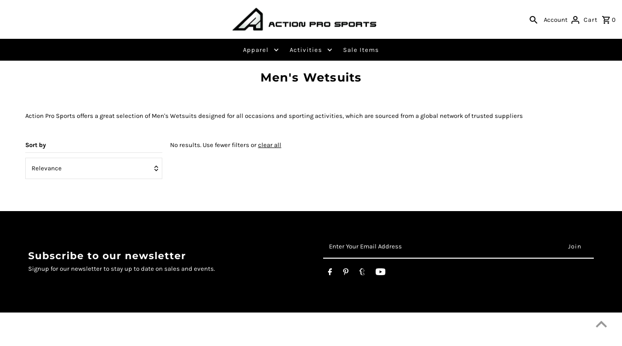

--- FILE ---
content_type: text/javascript; charset=utf-8
request_url: https://www.actionprosports.com/web-pixels@1d2a099fw23dfb22ep557258f5m7a2edbae/web-pixel-1857585315@5ee93563fe31b11d2d65e2f09a5229dc/sandbox/worker.modern.js
body_size: -471
content:
importScripts('https://www.actionprosports.com/cdn/wpm/s1d2a099fw23dfb22ep557258f5m7a2edbaem.js');
globalThis.shopify = self.webPixelsManager.createShopifyExtend('1857585315', 'APP');
importScripts('/web-pixels/strict/app/web-pixel-1857585315@5ee93563fe31b11d2d65e2f09a5229dc.js');
